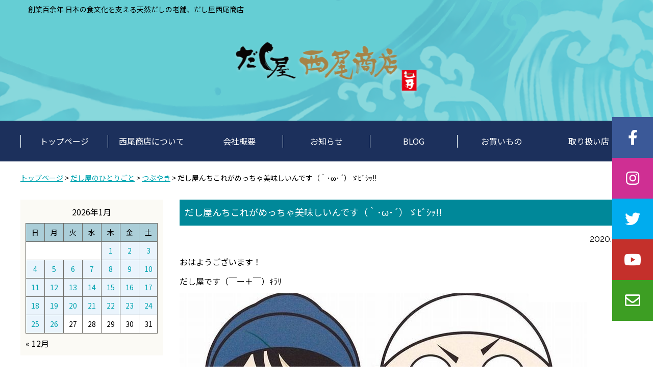

--- FILE ---
content_type: text/html; charset=UTF-8
request_url: https://dashiya-nishio.com/blog/tweet/2201
body_size: 71906
content:
<!DOCTYPE html>
<html dir="ltr" lang="ja" prefix="og: https://ogp.me/ns#">
<head>
<meta charset="UTF-8">
<meta name="viewport" content="width=device-width, user-scalable=no">
<meta name="format-detection" content="telephone=no">
<title>だし屋んちこれがめっちゃ美味しいんです（｀･ω･´）ゞﾋﾞｼｯ!!｜つぶやき｜ダシのことなら有限会社西尾商店</title>
<meta name="google-site-verification" content="5BECqHSyUYcbcqfO35k2uyXdtnY8WA03WnmYLZlU4eo">
<meta name="author" content="ダシのことなら有限会社西尾商店">
<link rel="preconnect" href="https://fonts.gstatic.com">
<link href="https://fonts.googleapis.com/css2?family=Noto+Sans+JP:wght@100;300;400;500;700;900&display=swap" rel="stylesheet">
<link href="https://fonts.googleapis.com/css2?family=Raleway:wght@100;200;300;400;500;600;700;800;900&display=swap" rel="stylesheet">
<link href="https://dashiya-nishio.com/site/wp-content/themes/original_theme/assets/fonts/fontawesome/css/all.css" rel="stylesheet">
<link rel="stylesheet" href="https://dashiya-nishio.com/site/wp-content/themes/original_theme/style.css">
<link rel="shortcut icon" href="https://dashiya-nishio.com/site/wp-content/themes/original_theme/assets/images/share/favicon.ico">
<link rel="icon" type="image/vnd.microsoft.icon" href="https://dashiya-nishio.com/site/wp-content/themes/original_theme/assets/images/share/favicon.ico">

		<!-- All in One SEO 4.9.3 - aioseo.com -->
	<meta name="description" content="おはようございます！ だし屋です（￣ー＋￣）ｷﾗﾘ 今日は朝、ウォーキング行ってきました♪ 風が強くて寒い朝・" />
	<meta name="robots" content="max-image-preview:large" />
	<meta name="author" content="西尾商店"/>
	<meta name="keywords" content="削り節、けずりぶし、だし、出汁、いわし削り節、だしの学校、茶碗蒸し、花かつお、かつおだし、だし取り,つぶやき" />
	<link rel="canonical" href="https://dashiya-nishio.com/blog/tweet/2201" />
	<meta name="generator" content="All in One SEO (AIOSEO) 4.9.3" />
		<meta property="og:locale" content="ja_JP" />
		<meta property="og:site_name" content="ダシのことなら有限会社西尾商店 | 創業百余年 日本の食文化を支える天然だしの老舗、だし屋西尾商店" />
		<meta property="og:type" content="article" />
		<meta property="og:title" content="だし屋んちこれがめっちゃ美味しいんです（｀･ω･´）ゞﾋﾞｼｯ!! | ダシのことなら有限会社西尾商店" />
		<meta property="og:description" content="おはようございます！ だし屋です（￣ー＋￣）ｷﾗﾘ 今日は朝、ウォーキング行ってきました♪ 風が強くて寒い朝・" />
		<meta property="og:url" content="https://dashiya-nishio.com/blog/tweet/2201" />
		<meta property="og:image" content="https://dashiya-nishio.com/site/wp-content/uploads/2020/11/resize0661.jpg" />
		<meta property="og:image:secure_url" content="https://dashiya-nishio.com/site/wp-content/uploads/2020/11/resize0661.jpg" />
		<meta property="og:image:width" content="726" />
		<meta property="og:image:height" content="544" />
		<meta property="article:published_time" content="2020-11-03T21:18:12+00:00" />
		<meta property="article:modified_time" content="2021-02-04T11:49:48+00:00" />
		<meta property="article:publisher" content="https://www.facebook.com/-115243366520934/" />
		<meta name="twitter:card" content="summary" />
		<meta name="twitter:site" content="@dashiyasan" />
		<meta name="twitter:title" content="だし屋んちこれがめっちゃ美味しいんです（｀･ω･´）ゞﾋﾞｼｯ!! | ダシのことなら有限会社西尾商店" />
		<meta name="twitter:description" content="おはようございます！ だし屋です（￣ー＋￣）ｷﾗﾘ 今日は朝、ウォーキング行ってきました♪ 風が強くて寒い朝・" />
		<meta name="twitter:creator" content="@dashiyasan" />
		<meta name="twitter:image" content="https://dashiya-nishio.com/site/wp-content/uploads/2020/11/resize0661.jpg" />
		<script type="application/ld+json" class="aioseo-schema">
			{"@context":"https:\/\/schema.org","@graph":[{"@type":"Article","@id":"https:\/\/dashiya-nishio.com\/blog\/tweet\/2201#article","name":"\u3060\u3057\u5c4b\u3093\u3061\u3053\u308c\u304c\u3081\u3063\u3061\u3083\u7f8e\u5473\u3057\u3044\u3093\u3067\u3059\uff08\uff40\uff65\u03c9\uff65\u00b4\uff09\u309e\uff8b\uff9e\uff7c\uff6f!! | \u30c0\u30b7\u306e\u3053\u3068\u306a\u3089\u6709\u9650\u4f1a\u793e\u897f\u5c3e\u5546\u5e97","headline":"\u3060\u3057\u5c4b\u3093\u3061\u3053\u308c\u304c\u3081\u3063\u3061\u3083\u7f8e\u5473\u3057\u3044\u3093\u3067\u3059\uff08\uff40\uff65\u03c9\uff65\u00b4\uff09\u309e\uff8b\uff9e\uff7c\uff6f!!","author":{"@id":"https:\/\/dashiya-nishio.com\/author\/nishio#author"},"publisher":{"@id":"https:\/\/dashiya-nishio.com\/#organization"},"image":{"@type":"ImageObject","url":"https:\/\/dashiya-nishio.com\/site\/wp-content\/uploads\/2020\/11\/resize0661.jpg","width":726,"height":544},"datePublished":"2020-11-04T06:18:12+09:00","dateModified":"2021-02-04T20:49:48+09:00","inLanguage":"ja","mainEntityOfPage":{"@id":"https:\/\/dashiya-nishio.com\/blog\/tweet\/2201#webpage"},"isPartOf":{"@id":"https:\/\/dashiya-nishio.com\/blog\/tweet\/2201#webpage"},"articleSection":"\u3064\u3076\u3084\u304d"},{"@type":"BreadcrumbList","@id":"https:\/\/dashiya-nishio.com\/blog\/tweet\/2201#breadcrumblist","itemListElement":[{"@type":"ListItem","@id":"https:\/\/dashiya-nishio.com#listItem","position":1,"name":"Home","item":"https:\/\/dashiya-nishio.com","nextItem":{"@type":"ListItem","@id":"https:\/\/dashiya-nishio.com\/blog#listItem","name":"\u3060\u3057\u5c4b\u306e\u3072\u3068\u308a\u3054\u3068"}},{"@type":"ListItem","@id":"https:\/\/dashiya-nishio.com\/blog#listItem","position":2,"name":"\u3060\u3057\u5c4b\u306e\u3072\u3068\u308a\u3054\u3068","item":"https:\/\/dashiya-nishio.com\/blog","nextItem":{"@type":"ListItem","@id":"https:\/\/dashiya-nishio.com\/blog\/tweet#listItem","name":"\u3064\u3076\u3084\u304d"},"previousItem":{"@type":"ListItem","@id":"https:\/\/dashiya-nishio.com#listItem","name":"Home"}},{"@type":"ListItem","@id":"https:\/\/dashiya-nishio.com\/blog\/tweet#listItem","position":3,"name":"\u3064\u3076\u3084\u304d","item":"https:\/\/dashiya-nishio.com\/blog\/tweet","nextItem":{"@type":"ListItem","@id":"https:\/\/dashiya-nishio.com\/blog\/tweet\/2201#listItem","name":"\u3060\u3057\u5c4b\u3093\u3061\u3053\u308c\u304c\u3081\u3063\u3061\u3083\u7f8e\u5473\u3057\u3044\u3093\u3067\u3059\uff08\uff40\uff65\u03c9\uff65\u00b4\uff09\u309e\uff8b\uff9e\uff7c\uff6f!!"},"previousItem":{"@type":"ListItem","@id":"https:\/\/dashiya-nishio.com\/blog#listItem","name":"\u3060\u3057\u5c4b\u306e\u3072\u3068\u308a\u3054\u3068"}},{"@type":"ListItem","@id":"https:\/\/dashiya-nishio.com\/blog\/tweet\/2201#listItem","position":4,"name":"\u3060\u3057\u5c4b\u3093\u3061\u3053\u308c\u304c\u3081\u3063\u3061\u3083\u7f8e\u5473\u3057\u3044\u3093\u3067\u3059\uff08\uff40\uff65\u03c9\uff65\u00b4\uff09\u309e\uff8b\uff9e\uff7c\uff6f!!","previousItem":{"@type":"ListItem","@id":"https:\/\/dashiya-nishio.com\/blog\/tweet#listItem","name":"\u3064\u3076\u3084\u304d"}}]},{"@type":"Organization","@id":"https:\/\/dashiya-nishio.com\/#organization","name":"\u6709\u9650\u4f1a\u793e\u897f\u5c3e\u5546\u5e97","description":"\u5275\u696d\u767e\u4f59\u5e74 \u65e5\u672c\u306e\u98df\u6587\u5316\u3092\u652f\u3048\u308b\u5929\u7136\u3060\u3057\u306e\u8001\u8217\u3001\u3060\u3057\u5c4b\u897f\u5c3e\u5546\u5e97","url":"https:\/\/dashiya-nishio.com\/","telephone":"+81543882341","logo":{"@type":"ImageObject","url":"https:\/\/dashiya-nishio.com\/site\/wp-content\/themes\/original_theme\/assets\/images\/share\/social_image.jpg","@id":"https:\/\/dashiya-nishio.com\/blog\/tweet\/2201\/#organizationLogo"},"image":{"@id":"https:\/\/dashiya-nishio.com\/blog\/tweet\/2201\/#organizationLogo"},"sameAs":["https:\/\/www.facebook.com\/-115243366520934\/","https:\/\/twitter.com\/dashiyasan","https:\/\/www.instagram.com\/nishio_syouten\/","https:\/\/www.youtube.com\/channel\/UC-c2bMBPchn5lRHspAn0wlA"]},{"@type":"Person","@id":"https:\/\/dashiya-nishio.com\/author\/nishio#author","url":"https:\/\/dashiya-nishio.com\/author\/nishio","name":"\u897f\u5c3e\u5546\u5e97","image":{"@type":"ImageObject","@id":"https:\/\/dashiya-nishio.com\/blog\/tweet\/2201#authorImage","url":"https:\/\/secure.gravatar.com\/avatar\/6afb444777dd2442618ce4f076c150989bf54d510e395713c01e2e7227628bb8?s=96&d=mm&r=g","width":96,"height":96,"caption":"\u897f\u5c3e\u5546\u5e97"}},{"@type":"WebPage","@id":"https:\/\/dashiya-nishio.com\/blog\/tweet\/2201#webpage","url":"https:\/\/dashiya-nishio.com\/blog\/tweet\/2201","name":"\u3060\u3057\u5c4b\u3093\u3061\u3053\u308c\u304c\u3081\u3063\u3061\u3083\u7f8e\u5473\u3057\u3044\u3093\u3067\u3059\uff08\uff40\uff65\u03c9\uff65\u00b4\uff09\u309e\uff8b\uff9e\uff7c\uff6f!! | \u30c0\u30b7\u306e\u3053\u3068\u306a\u3089\u6709\u9650\u4f1a\u793e\u897f\u5c3e\u5546\u5e97","description":"\u304a\u306f\u3088\u3046\u3054\u3056\u3044\u307e\u3059\uff01 \u3060\u3057\u5c4b\u3067\u3059\uff08\uffe3\u30fc\uff0b\uffe3\uff09\uff77\uff97\uff98 \u4eca\u65e5\u306f\u671d\u3001\u30a6\u30a9\u30fc\u30ad\u30f3\u30b0\u884c\u3063\u3066\u304d\u307e\u3057\u305f\u266a \u98a8\u304c\u5f37\u304f\u3066\u5bd2\u3044\u671d\u30fb","inLanguage":"ja","isPartOf":{"@id":"https:\/\/dashiya-nishio.com\/#website"},"breadcrumb":{"@id":"https:\/\/dashiya-nishio.com\/blog\/tweet\/2201#breadcrumblist"},"author":{"@id":"https:\/\/dashiya-nishio.com\/author\/nishio#author"},"creator":{"@id":"https:\/\/dashiya-nishio.com\/author\/nishio#author"},"image":{"@type":"ImageObject","url":"https:\/\/dashiya-nishio.com\/site\/wp-content\/uploads\/2020\/11\/resize0661.jpg","@id":"https:\/\/dashiya-nishio.com\/blog\/tweet\/2201\/#mainImage","width":726,"height":544},"primaryImageOfPage":{"@id":"https:\/\/dashiya-nishio.com\/blog\/tweet\/2201#mainImage"},"datePublished":"2020-11-04T06:18:12+09:00","dateModified":"2021-02-04T20:49:48+09:00"},{"@type":"WebSite","@id":"https:\/\/dashiya-nishio.com\/#website","url":"https:\/\/dashiya-nishio.com\/","name":"\u30c0\u30b7\u306e\u3053\u3068\u306a\u3089\u6709\u9650\u4f1a\u793e\u897f\u5c3e\u5546\u5e97","description":"\u5275\u696d\u767e\u4f59\u5e74 \u65e5\u672c\u306e\u98df\u6587\u5316\u3092\u652f\u3048\u308b\u5929\u7136\u3060\u3057\u306e\u8001\u8217\u3001\u3060\u3057\u5c4b\u897f\u5c3e\u5546\u5e97","inLanguage":"ja","publisher":{"@id":"https:\/\/dashiya-nishio.com\/#organization"}}]}
		</script>
		<!-- All in One SEO -->

<link rel='dns-prefetch' href='//yubinbango.github.io' />
<link rel='dns-prefetch' href='//stats.wp.com' />
<script type="text/javascript" id="wpp-js" src="https://dashiya-nishio.com/site/wp-content/plugins/wordpress-popular-posts/assets/js/wpp.min.js?ver=7.3.6" data-sampling="0" data-sampling-rate="100" data-api-url="https://dashiya-nishio.com/wp-json/wordpress-popular-posts" data-post-id="2201" data-token="cf0be38e30" data-lang="0" data-debug="0"></script>
<link rel="alternate" title="oEmbed (JSON)" type="application/json+oembed" href="https://dashiya-nishio.com/wp-json/oembed/1.0/embed?url=https%3A%2F%2Fdashiya-nishio.com%2Fblog%2Ftweet%2F2201" />
<link rel="alternate" title="oEmbed (XML)" type="text/xml+oembed" href="https://dashiya-nishio.com/wp-json/oembed/1.0/embed?url=https%3A%2F%2Fdashiya-nishio.com%2Fblog%2Ftweet%2F2201&#038;format=xml" />
<style id='wp-img-auto-sizes-contain-inline-css' type='text/css'>
img:is([sizes=auto i],[sizes^="auto," i]){contain-intrinsic-size:3000px 1500px}
/*# sourceURL=wp-img-auto-sizes-contain-inline-css */
</style>
<link rel='stylesheet' id='jetpack_related-posts-css' href='https://dashiya-nishio.com/site/wp-content/plugins/jetpack/modules/related-posts/related-posts.css?ver=20240116' type='text/css' media='all' />
<style id='wp-block-library-inline-css' type='text/css'>
:root{--wp-block-synced-color:#7a00df;--wp-block-synced-color--rgb:122,0,223;--wp-bound-block-color:var(--wp-block-synced-color);--wp-editor-canvas-background:#ddd;--wp-admin-theme-color:#007cba;--wp-admin-theme-color--rgb:0,124,186;--wp-admin-theme-color-darker-10:#006ba1;--wp-admin-theme-color-darker-10--rgb:0,107,160.5;--wp-admin-theme-color-darker-20:#005a87;--wp-admin-theme-color-darker-20--rgb:0,90,135;--wp-admin-border-width-focus:2px}@media (min-resolution:192dpi){:root{--wp-admin-border-width-focus:1.5px}}.wp-element-button{cursor:pointer}:root .has-very-light-gray-background-color{background-color:#eee}:root .has-very-dark-gray-background-color{background-color:#313131}:root .has-very-light-gray-color{color:#eee}:root .has-very-dark-gray-color{color:#313131}:root .has-vivid-green-cyan-to-vivid-cyan-blue-gradient-background{background:linear-gradient(135deg,#00d084,#0693e3)}:root .has-purple-crush-gradient-background{background:linear-gradient(135deg,#34e2e4,#4721fb 50%,#ab1dfe)}:root .has-hazy-dawn-gradient-background{background:linear-gradient(135deg,#faaca8,#dad0ec)}:root .has-subdued-olive-gradient-background{background:linear-gradient(135deg,#fafae1,#67a671)}:root .has-atomic-cream-gradient-background{background:linear-gradient(135deg,#fdd79a,#004a59)}:root .has-nightshade-gradient-background{background:linear-gradient(135deg,#330968,#31cdcf)}:root .has-midnight-gradient-background{background:linear-gradient(135deg,#020381,#2874fc)}:root{--wp--preset--font-size--normal:16px;--wp--preset--font-size--huge:42px}.has-regular-font-size{font-size:1em}.has-larger-font-size{font-size:2.625em}.has-normal-font-size{font-size:var(--wp--preset--font-size--normal)}.has-huge-font-size{font-size:var(--wp--preset--font-size--huge)}.has-text-align-center{text-align:center}.has-text-align-left{text-align:left}.has-text-align-right{text-align:right}.has-fit-text{white-space:nowrap!important}#end-resizable-editor-section{display:none}.aligncenter{clear:both}.items-justified-left{justify-content:flex-start}.items-justified-center{justify-content:center}.items-justified-right{justify-content:flex-end}.items-justified-space-between{justify-content:space-between}.screen-reader-text{border:0;clip-path:inset(50%);height:1px;margin:-1px;overflow:hidden;padding:0;position:absolute;width:1px;word-wrap:normal!important}.screen-reader-text:focus{background-color:#ddd;clip-path:none;color:#444;display:block;font-size:1em;height:auto;left:5px;line-height:normal;padding:15px 23px 14px;text-decoration:none;top:5px;width:auto;z-index:100000}html :where(.has-border-color){border-style:solid}html :where([style*=border-top-color]){border-top-style:solid}html :where([style*=border-right-color]){border-right-style:solid}html :where([style*=border-bottom-color]){border-bottom-style:solid}html :where([style*=border-left-color]){border-left-style:solid}html :where([style*=border-width]){border-style:solid}html :where([style*=border-top-width]){border-top-style:solid}html :where([style*=border-right-width]){border-right-style:solid}html :where([style*=border-bottom-width]){border-bottom-style:solid}html :where([style*=border-left-width]){border-left-style:solid}html :where(img[class*=wp-image-]){height:auto;max-width:100%}:where(figure){margin:0 0 1em}html :where(.is-position-sticky){--wp-admin--admin-bar--position-offset:var(--wp-admin--admin-bar--height,0px)}@media screen and (max-width:600px){html :where(.is-position-sticky){--wp-admin--admin-bar--position-offset:0px}}

/*# sourceURL=wp-block-library-inline-css */
</style><style id='global-styles-inline-css' type='text/css'>
:root{--wp--preset--aspect-ratio--square: 1;--wp--preset--aspect-ratio--4-3: 4/3;--wp--preset--aspect-ratio--3-4: 3/4;--wp--preset--aspect-ratio--3-2: 3/2;--wp--preset--aspect-ratio--2-3: 2/3;--wp--preset--aspect-ratio--16-9: 16/9;--wp--preset--aspect-ratio--9-16: 9/16;--wp--preset--color--black: #000000;--wp--preset--color--cyan-bluish-gray: #abb8c3;--wp--preset--color--white: #ffffff;--wp--preset--color--pale-pink: #f78da7;--wp--preset--color--vivid-red: #cf2e2e;--wp--preset--color--luminous-vivid-orange: #ff6900;--wp--preset--color--luminous-vivid-amber: #fcb900;--wp--preset--color--light-green-cyan: #7bdcb5;--wp--preset--color--vivid-green-cyan: #00d084;--wp--preset--color--pale-cyan-blue: #8ed1fc;--wp--preset--color--vivid-cyan-blue: #0693e3;--wp--preset--color--vivid-purple: #9b51e0;--wp--preset--gradient--vivid-cyan-blue-to-vivid-purple: linear-gradient(135deg,rgb(6,147,227) 0%,rgb(155,81,224) 100%);--wp--preset--gradient--light-green-cyan-to-vivid-green-cyan: linear-gradient(135deg,rgb(122,220,180) 0%,rgb(0,208,130) 100%);--wp--preset--gradient--luminous-vivid-amber-to-luminous-vivid-orange: linear-gradient(135deg,rgb(252,185,0) 0%,rgb(255,105,0) 100%);--wp--preset--gradient--luminous-vivid-orange-to-vivid-red: linear-gradient(135deg,rgb(255,105,0) 0%,rgb(207,46,46) 100%);--wp--preset--gradient--very-light-gray-to-cyan-bluish-gray: linear-gradient(135deg,rgb(238,238,238) 0%,rgb(169,184,195) 100%);--wp--preset--gradient--cool-to-warm-spectrum: linear-gradient(135deg,rgb(74,234,220) 0%,rgb(151,120,209) 20%,rgb(207,42,186) 40%,rgb(238,44,130) 60%,rgb(251,105,98) 80%,rgb(254,248,76) 100%);--wp--preset--gradient--blush-light-purple: linear-gradient(135deg,rgb(255,206,236) 0%,rgb(152,150,240) 100%);--wp--preset--gradient--blush-bordeaux: linear-gradient(135deg,rgb(254,205,165) 0%,rgb(254,45,45) 50%,rgb(107,0,62) 100%);--wp--preset--gradient--luminous-dusk: linear-gradient(135deg,rgb(255,203,112) 0%,rgb(199,81,192) 50%,rgb(65,88,208) 100%);--wp--preset--gradient--pale-ocean: linear-gradient(135deg,rgb(255,245,203) 0%,rgb(182,227,212) 50%,rgb(51,167,181) 100%);--wp--preset--gradient--electric-grass: linear-gradient(135deg,rgb(202,248,128) 0%,rgb(113,206,126) 100%);--wp--preset--gradient--midnight: linear-gradient(135deg,rgb(2,3,129) 0%,rgb(40,116,252) 100%);--wp--preset--font-size--small: 13px;--wp--preset--font-size--medium: 20px;--wp--preset--font-size--large: 36px;--wp--preset--font-size--x-large: 42px;--wp--preset--spacing--20: 0.44rem;--wp--preset--spacing--30: 0.67rem;--wp--preset--spacing--40: 1rem;--wp--preset--spacing--50: 1.5rem;--wp--preset--spacing--60: 2.25rem;--wp--preset--spacing--70: 3.38rem;--wp--preset--spacing--80: 5.06rem;--wp--preset--shadow--natural: 6px 6px 9px rgba(0, 0, 0, 0.2);--wp--preset--shadow--deep: 12px 12px 50px rgba(0, 0, 0, 0.4);--wp--preset--shadow--sharp: 6px 6px 0px rgba(0, 0, 0, 0.2);--wp--preset--shadow--outlined: 6px 6px 0px -3px rgb(255, 255, 255), 6px 6px rgb(0, 0, 0);--wp--preset--shadow--crisp: 6px 6px 0px rgb(0, 0, 0);}:where(.is-layout-flex){gap: 0.5em;}:where(.is-layout-grid){gap: 0.5em;}body .is-layout-flex{display: flex;}.is-layout-flex{flex-wrap: wrap;align-items: center;}.is-layout-flex > :is(*, div){margin: 0;}body .is-layout-grid{display: grid;}.is-layout-grid > :is(*, div){margin: 0;}:where(.wp-block-columns.is-layout-flex){gap: 2em;}:where(.wp-block-columns.is-layout-grid){gap: 2em;}:where(.wp-block-post-template.is-layout-flex){gap: 1.25em;}:where(.wp-block-post-template.is-layout-grid){gap: 1.25em;}.has-black-color{color: var(--wp--preset--color--black) !important;}.has-cyan-bluish-gray-color{color: var(--wp--preset--color--cyan-bluish-gray) !important;}.has-white-color{color: var(--wp--preset--color--white) !important;}.has-pale-pink-color{color: var(--wp--preset--color--pale-pink) !important;}.has-vivid-red-color{color: var(--wp--preset--color--vivid-red) !important;}.has-luminous-vivid-orange-color{color: var(--wp--preset--color--luminous-vivid-orange) !important;}.has-luminous-vivid-amber-color{color: var(--wp--preset--color--luminous-vivid-amber) !important;}.has-light-green-cyan-color{color: var(--wp--preset--color--light-green-cyan) !important;}.has-vivid-green-cyan-color{color: var(--wp--preset--color--vivid-green-cyan) !important;}.has-pale-cyan-blue-color{color: var(--wp--preset--color--pale-cyan-blue) !important;}.has-vivid-cyan-blue-color{color: var(--wp--preset--color--vivid-cyan-blue) !important;}.has-vivid-purple-color{color: var(--wp--preset--color--vivid-purple) !important;}.has-black-background-color{background-color: var(--wp--preset--color--black) !important;}.has-cyan-bluish-gray-background-color{background-color: var(--wp--preset--color--cyan-bluish-gray) !important;}.has-white-background-color{background-color: var(--wp--preset--color--white) !important;}.has-pale-pink-background-color{background-color: var(--wp--preset--color--pale-pink) !important;}.has-vivid-red-background-color{background-color: var(--wp--preset--color--vivid-red) !important;}.has-luminous-vivid-orange-background-color{background-color: var(--wp--preset--color--luminous-vivid-orange) !important;}.has-luminous-vivid-amber-background-color{background-color: var(--wp--preset--color--luminous-vivid-amber) !important;}.has-light-green-cyan-background-color{background-color: var(--wp--preset--color--light-green-cyan) !important;}.has-vivid-green-cyan-background-color{background-color: var(--wp--preset--color--vivid-green-cyan) !important;}.has-pale-cyan-blue-background-color{background-color: var(--wp--preset--color--pale-cyan-blue) !important;}.has-vivid-cyan-blue-background-color{background-color: var(--wp--preset--color--vivid-cyan-blue) !important;}.has-vivid-purple-background-color{background-color: var(--wp--preset--color--vivid-purple) !important;}.has-black-border-color{border-color: var(--wp--preset--color--black) !important;}.has-cyan-bluish-gray-border-color{border-color: var(--wp--preset--color--cyan-bluish-gray) !important;}.has-white-border-color{border-color: var(--wp--preset--color--white) !important;}.has-pale-pink-border-color{border-color: var(--wp--preset--color--pale-pink) !important;}.has-vivid-red-border-color{border-color: var(--wp--preset--color--vivid-red) !important;}.has-luminous-vivid-orange-border-color{border-color: var(--wp--preset--color--luminous-vivid-orange) !important;}.has-luminous-vivid-amber-border-color{border-color: var(--wp--preset--color--luminous-vivid-amber) !important;}.has-light-green-cyan-border-color{border-color: var(--wp--preset--color--light-green-cyan) !important;}.has-vivid-green-cyan-border-color{border-color: var(--wp--preset--color--vivid-green-cyan) !important;}.has-pale-cyan-blue-border-color{border-color: var(--wp--preset--color--pale-cyan-blue) !important;}.has-vivid-cyan-blue-border-color{border-color: var(--wp--preset--color--vivid-cyan-blue) !important;}.has-vivid-purple-border-color{border-color: var(--wp--preset--color--vivid-purple) !important;}.has-vivid-cyan-blue-to-vivid-purple-gradient-background{background: var(--wp--preset--gradient--vivid-cyan-blue-to-vivid-purple) !important;}.has-light-green-cyan-to-vivid-green-cyan-gradient-background{background: var(--wp--preset--gradient--light-green-cyan-to-vivid-green-cyan) !important;}.has-luminous-vivid-amber-to-luminous-vivid-orange-gradient-background{background: var(--wp--preset--gradient--luminous-vivid-amber-to-luminous-vivid-orange) !important;}.has-luminous-vivid-orange-to-vivid-red-gradient-background{background: var(--wp--preset--gradient--luminous-vivid-orange-to-vivid-red) !important;}.has-very-light-gray-to-cyan-bluish-gray-gradient-background{background: var(--wp--preset--gradient--very-light-gray-to-cyan-bluish-gray) !important;}.has-cool-to-warm-spectrum-gradient-background{background: var(--wp--preset--gradient--cool-to-warm-spectrum) !important;}.has-blush-light-purple-gradient-background{background: var(--wp--preset--gradient--blush-light-purple) !important;}.has-blush-bordeaux-gradient-background{background: var(--wp--preset--gradient--blush-bordeaux) !important;}.has-luminous-dusk-gradient-background{background: var(--wp--preset--gradient--luminous-dusk) !important;}.has-pale-ocean-gradient-background{background: var(--wp--preset--gradient--pale-ocean) !important;}.has-electric-grass-gradient-background{background: var(--wp--preset--gradient--electric-grass) !important;}.has-midnight-gradient-background{background: var(--wp--preset--gradient--midnight) !important;}.has-small-font-size{font-size: var(--wp--preset--font-size--small) !important;}.has-medium-font-size{font-size: var(--wp--preset--font-size--medium) !important;}.has-large-font-size{font-size: var(--wp--preset--font-size--large) !important;}.has-x-large-font-size{font-size: var(--wp--preset--font-size--x-large) !important;}
/*# sourceURL=global-styles-inline-css */
</style>

<style id='classic-theme-styles-inline-css' type='text/css'>
/*! This file is auto-generated */
.wp-block-button__link{color:#fff;background-color:#32373c;border-radius:9999px;box-shadow:none;text-decoration:none;padding:calc(.667em + 2px) calc(1.333em + 2px);font-size:1.125em}.wp-block-file__button{background:#32373c;color:#fff;text-decoration:none}
/*# sourceURL=/wp-includes/css/classic-themes.min.css */
</style>
<link rel='stylesheet' id='megamenu-css' href='https://dashiya-nishio.com/site/wp-content/uploads/maxmegamenu/style.css?ver=8e0378' type='text/css' media='all' />
<link rel='stylesheet' id='dashicons-css' href='https://dashiya-nishio.com/site/wp-includes/css/dashicons.min.css?ver=6.9' type='text/css' media='all' />
<link rel='stylesheet' id='sharedaddy-css' href='https://dashiya-nishio.com/site/wp-content/plugins/jetpack/modules/sharedaddy/sharing.css?ver=15.4' type='text/css' media='all' />
<link rel='stylesheet' id='social-logos-css' href='https://dashiya-nishio.com/site/wp-content/plugins/jetpack/_inc/social-logos/social-logos.min.css?ver=15.4' type='text/css' media='all' />
<script type="text/javascript" id="jetpack_related-posts-js-extra">
/* <![CDATA[ */
var related_posts_js_options = {"post_heading":"h4"};
//# sourceURL=jetpack_related-posts-js-extra
/* ]]> */
</script>
<script type="text/javascript" src="https://dashiya-nishio.com/site/wp-content/plugins/jetpack/_inc/build/related-posts/related-posts.min.js?ver=20240116" id="jetpack_related-posts-js"></script>
<script type="text/javascript" src="https://dashiya-nishio.com/site/wp-includes/js/jquery/jquery.min.js?ver=3.7.1" id="jquery-core-js"></script>
<script type="text/javascript" src="https://dashiya-nishio.com/site/wp-includes/js/jquery/jquery-migrate.min.js?ver=3.4.1" id="jquery-migrate-js"></script>
<link rel="https://api.w.org/" href="https://dashiya-nishio.com/wp-json/" /><link rel="alternate" title="JSON" type="application/json" href="https://dashiya-nishio.com/wp-json/wp/v2/posts/2201" /><link rel="EditURI" type="application/rsd+xml" title="RSD" href="https://dashiya-nishio.com/site/xmlrpc.php?rsd" />
<link rel='shortlink' href='https://dashiya-nishio.com/?p=2201' />
	<style>img#wpstats{display:none}</style>
		            <style id="wpp-loading-animation-styles">@-webkit-keyframes bgslide{from{background-position-x:0}to{background-position-x:-200%}}@keyframes bgslide{from{background-position-x:0}to{background-position-x:-200%}}.wpp-widget-block-placeholder,.wpp-shortcode-placeholder{margin:0 auto;width:60px;height:3px;background:#dd3737;background:linear-gradient(90deg,#dd3737 0%,#571313 10%,#dd3737 100%);background-size:200% auto;border-radius:3px;-webkit-animation:bgslide 1s infinite linear;animation:bgslide 1s infinite linear}</style>
            <style type="text/css">/** Mega Menu CSS: fs **/</style>
    <script>
      jQuery(function($) {
        $( '.mw_wp_form form' ).attr( 'class', 'h-adr' );
        new YubinBango.MicroformatDom();
      });
    </script>
  </head>

<body class="wp-singular post-template-default single single-post postid-2201 single-format-standard wp-theme-original_theme mega-menu-header-menu " ontouchstart="">

<!--▼Header ============================================================-->
<header id="header">
<div class="headInner">
<h1>創業百余年 日本の食文化を支える天然だしの老舗、だし屋西尾商店</h1>
<div class="headLogo">
<a href="https://dashiya-nishio.com/">
<img src="https://dashiya-nishio.com/site/wp-content/themes/original_theme/assets/images/share/logo_vertical.png" alt="ダシのことなら有限会社西尾商店">
</a>
</div>
</div>
</header>
<!--▲Header ============================================================-->



<!--▼Navigation ============================================================-->
<div id="navigation">
<nav>
<div id="mega-menu-wrap-header-menu" class="mega-menu-wrap"><div class="mega-menu-toggle"><div class="mega-toggle-blocks-left"></div><div class="mega-toggle-blocks-center"></div><div class="mega-toggle-blocks-right"><div class='mega-toggle-block mega-menu-toggle-block mega-toggle-block-1' id='mega-toggle-block-1' tabindex='0'><span class='mega-toggle-label' role='button' aria-expanded='false'><span class='mega-toggle-label-closed'></span><span class='mega-toggle-label-open'></span></span></div></div></div><ul id="mega-menu-header-menu" class="mega-menu max-mega-menu mega-menu-horizontal mega-no-js" data-event="click" data-effect="disabled" data-effect-speed="200" data-effect-mobile="slide" data-effect-speed-mobile="200" data-mobile-force-width="body" data-second-click="go" data-document-click="collapse" data-vertical-behaviour="standard" data-breakpoint="1200" data-unbind="true" data-mobile-state="collapse_all" data-mobile-direction="vertical" data-hover-intent-timeout="300" data-hover-intent-interval="100"><li class="mega-menu-item mega-menu-item-type-post_type mega-menu-item-object-page mega-menu-item-home mega-align-bottom-left mega-menu-flyout mega-menu-item-73" id="mega-menu-item-73"><a class="mega-menu-link" href="https://dashiya-nishio.com/" tabindex="0">トップページ</a></li><li class="mega-menu-item mega-menu-item-type-post_type mega-menu-item-object-page mega-current-post-parent mega-align-bottom-left mega-menu-flyout mega-menu-item-74" id="mega-menu-item-74"><a class="mega-menu-link" href="https://dashiya-nishio.com/about" tabindex="0">西尾商店について</a></li><li class="mega-menu-item mega-menu-item-type-post_type mega-menu-item-object-page mega-align-bottom-left mega-menu-flyout mega-menu-item-76" id="mega-menu-item-76"><a class="mega-menu-link" href="https://dashiya-nishio.com/company" tabindex="0">会社概要</a></li><li class="mega-menu-item mega-menu-item-type-taxonomy mega-menu-item-object-category mega-align-bottom-left mega-menu-flyout mega-menu-item-75" id="mega-menu-item-75"><a class="mega-menu-link" href="https://dashiya-nishio.com/news" tabindex="0">お知らせ</a></li><li class="mega-menu-item mega-menu-item-type-taxonomy mega-menu-item-object-category mega-current-post-ancestor mega-align-bottom-left mega-menu-flyout mega-hide-on-mobile mega-menu-item-3598" id="mega-menu-item-3598"><a class="mega-menu-link" href="https://dashiya-nishio.com/blog" tabindex="0">BLOG</a></li><li class="mega-menu-item mega-menu-item-type-taxonomy mega-menu-item-object-category mega-current-post-ancestor mega-menu-item-has-children mega-align-bottom-left mega-menu-flyout mega-hide-on-desktop mega-menu-item-2807" id="mega-menu-item-2807"><a class="mega-menu-link" href="https://dashiya-nishio.com/blog" aria-expanded="false" tabindex="0">BLOG<span class="mega-indicator" aria-hidden="true"></span></a>
<ul class="mega-sub-menu">
<li class="mega-menu-item mega-menu-item-type-taxonomy mega-menu-item-object-category mega-has-icon mega-icon-left mega-hide-on-desktop mega-menu-item-3594" id="mega-menu-item-3594"><a class="dashicons-minus mega-menu-link" href="https://dashiya-nishio.com/blog/event">イベント</a></li><li class="mega-menu-item mega-menu-item-type-taxonomy mega-menu-item-object-category mega-has-icon mega-icon-left mega-hide-on-desktop mega-menu-item-3595" id="mega-menu-item-3595"><a class="dashicons-minus mega-menu-link" href="https://dashiya-nishio.com/blog/media">メディア</a></li><li class="mega-menu-item mega-menu-item-type-taxonomy mega-menu-item-object-category mega-current-post-ancestor mega-current-menu-parent mega-current-post-parent mega-has-icon mega-icon-left mega-hide-on-desktop mega-menu-item-3592" id="mega-menu-item-3592"><a class="dashicons-minus mega-menu-link" href="https://dashiya-nishio.com/blog/tweet">つぶやき</a></li><li class="mega-menu-item mega-menu-item-type-taxonomy mega-menu-item-object-category mega-has-icon mega-icon-left mega-hide-on-desktop mega-menu-item-3593" id="mega-menu-item-3593"><a class="dashicons-minus mega-menu-link" href="https://dashiya-nishio.com/blog/kinsoba">金そば</a></li><li class="mega-menu-item mega-menu-item-type-taxonomy mega-menu-item-object-category mega-has-icon mega-icon-left mega-hide-on-desktop mega-menu-item-3596" id="mega-menu-item-3596"><a class="dashicons-minus mega-menu-link" href="https://dashiya-nishio.com/blog/school-dashi">だしの学校</a></li><li class="mega-menu-item mega-menu-item-type-taxonomy mega-menu-item-object-category mega-has-icon mega-icon-left mega-hide-on-desktop mega-menu-item-3597" id="mega-menu-item-3597"><a class="dashicons-minus mega-menu-link" href="https://dashiya-nishio.com/blog/bike">バイク</a></li></ul>
</li><li class="mega-menu-item mega-menu-item-type-custom mega-menu-item-object-custom mega-align-bottom-left mega-menu-flyout mega-menu-item-77" id="mega-menu-item-77"><a target="_blank" class="mega-menu-link" rel="noopener" href="https://nishiosyouten.com/" tabindex="0">お買いもの</a></li><li class="mega-menu-item mega-menu-item-type-custom mega-menu-item-object-custom mega-align-bottom-left mega-menu-flyout mega-menu-item-78" id="mega-menu-item-78"><a target="_blank" class="mega-menu-link" rel="noopener" href="https://nishiosyouten.com/?mode=f2" tabindex="0">取り扱い店</a></li><li class="mega-menu-item mega-menu-item-type-custom mega-menu-item-object-custom mega-align-bottom-left mega-menu-flyout mega-hide-on-desktop mega-menu-item-3590" id="mega-menu-item-3590"><a target="_blank" class="mega-menu-link" rel="noopener" href="https://schoolofdashi.net/" tabindex="0">だしの学校</a></li><li class="mega-menu-item mega-menu-item-type-post_type mega-menu-item-object-page mega-menu-item-privacy-policy mega-align-bottom-left mega-menu-flyout mega-hide-on-desktop mega-menu-item-3591" id="mega-menu-item-3591"><a class="mega-menu-link" href="https://dashiya-nishio.com/policy" tabindex="0">プライバシーポリシー</a></li><li class="mega-naviContact mega-menu-item mega-menu-item-type-post_type mega-menu-item-object-page mega-align-bottom-left mega-menu-flyout mega-hide-on-desktop mega-menu-item-3686 naviContact" id="mega-menu-item-3686"><a class="mega-menu-link" href="https://dashiya-nishio.com/contact" tabindex="0"><i class="far fa-envelope"></i></a></li><li class="mega-naviTel mega-menu-item mega-menu-item-type-custom mega-menu-item-object-custom mega-align-bottom-left mega-menu-flyout mega-hide-on-desktop mega-menu-item-3685 naviTel" id="mega-menu-item-3685"><a class="mega-menu-link" href="tel:0543882341" tabindex="0"><i class="fas fa-phone-alt"></i></a></li><li class="mega-naviFacebook mega-menu-item mega-menu-item-type-custom mega-menu-item-object-custom mega-align-bottom-left mega-menu-flyout mega-hide-on-desktop mega-menu-item-3834 naviFacebook" id="mega-menu-item-3834"><a target="_blank" class="mega-menu-link" rel="noopener" href="https://www.facebook.com/%E3%81%A0%E3%81%97%E5%B1%8B%E8%A5%BF%E5%B0%BE%E5%95%86%E5%BA%97-115243366520934/" tabindex="0"><i class="fab fa-facebook-f"></i></a></li><li class="mega-naviInstagram mega-menu-item mega-menu-item-type-custom mega-menu-item-object-custom mega-align-bottom-left mega-menu-flyout mega-hide-on-desktop mega-menu-item-3835 naviInstagram" id="mega-menu-item-3835"><a target="_blank" class="mega-menu-link" rel="noopener" href="https://www.instagram.com/nishio_syouten/" tabindex="0"><i class="fab fa-instagram"></i></a></li><li class="mega-naviTwitter mega-menu-item mega-menu-item-type-custom mega-menu-item-object-custom mega-align-bottom-left mega-menu-flyout mega-hide-on-desktop mega-menu-item-3836 naviTwitter" id="mega-menu-item-3836"><a target="_blank" class="mega-menu-link" rel="noopener" href="https://twitter.com/dashiyasan" tabindex="0"><i class="fab fa-twitter"></i></a></li><li class="mega-naviYoutube mega-menu-item mega-menu-item-type-custom mega-menu-item-object-custom mega-align-bottom-left mega-menu-flyout mega-hide-on-desktop mega-menu-item-3837 naviYoutube" id="mega-menu-item-3837"><a target="_blank" class="mega-menu-link" rel="noopener" href="https://www.youtube.com/channel/UCLYLS0oDoYZTjuMfdd8RFVg" tabindex="0"><i class="fab fa-youtube"></i></a></li></ul></div></nav>
</div>
<!--▲Navigation ============================================================-->

<!--▼Container ============================================================-->
<div id="container" role="main">

<div class="breadcrumbs">
<span property="itemListElement" typeof="ListItem"><a property="item" typeof="WebPage" href="https://dashiya-nishio.com">トップページ</a></span>&nbsp;&gt;&nbsp;<span property="itemListElement" typeof="ListItem"><a property="item" typeof="WebPage" href="https://dashiya-nishio.com/blog">だし屋のひとりごと</a></span>&nbsp;&gt;&nbsp;<span property="itemListElement" typeof="ListItem"><a property="item" typeof="WebPage" href="https://dashiya-nishio.com/blog/tweet">つぶやき</a></span>&nbsp;&gt;&nbsp;<span property="itemListElement" typeof="ListItem">だし屋んちこれがめっちゃ美味しいんです（｀･ω･´）ゞﾋﾞｼｯ!!</span></div>


<!--▼Contents ============================================================-->
<main id="contents">
<div class="post" data-mh="post-group">
<h2 class="postTitle">だし屋んちこれがめっちゃ美味しいんです（｀･ω･´）ゞﾋﾞｼｯ!!</h2>
<p class="postDate">2020.11.04</p>
<div class="postBlock">
<p>おはようございます！</p>
<p>だし屋です（￣ー＋￣）ｷﾗﾘ</p>
<img fetchpriority="high" decoding="async" class="alignnone size-full wp-image-2198" src="https://dashiya-nishio.com/site/wp-content/uploads/2020/11/001-2.jpg" alt="" width="798" height="618" srcset="https://dashiya-nishio.com/site/wp-content/uploads/2020/11/001-2.jpg 798w, https://dashiya-nishio.com/site/wp-content/uploads/2020/11/001-2-500x387.jpg 500w, https://dashiya-nishio.com/site/wp-content/uploads/2020/11/001-2-768x595.jpg 768w" sizes="(max-width: 798px) 100vw, 798px" />
<p>今日は朝、ウォーキング行ってきました♪</p>
<p>風が強くて寒い朝・・・でも、こんな時にはこれが見られます。</p>
<img decoding="async" class="alignnone size-full wp-image-2208" src="https://dashiya-nishio.com/site/wp-content/uploads/2020/11/IMG_5466.jpg" alt="" width="725" height="544" srcset="https://dashiya-nishio.com/site/wp-content/uploads/2020/11/IMG_5466.jpg 725w, https://dashiya-nishio.com/site/wp-content/uploads/2020/11/IMG_5466-500x375.jpg 500w" sizes="(max-width: 725px) 100vw, 725px" />
<p><strong><span style="font-size: 48px; color: #ff6600;">めっちゃ綺麗な朝焼け（｀･ω･´）ゞﾋﾞｼｯ!!</span></strong></p>
<p>&nbsp;</p>
<p>今日も一日、良い日になりまそうです！</p>
<p>&nbsp;</p>
<p>さて！</p>
<p>だし屋んち、だしの学校で、花かつおで『だし』を取ります。</p>
<p>そのだしを使った簡単レシピのこちら↓</p>
<img decoding="async" class="alignnone size-full wp-image-2204" src="https://dashiya-nishio.com/site/wp-content/uploads/2020/11/resize0661.jpg" alt="" width="726" height="544" srcset="https://dashiya-nishio.com/site/wp-content/uploads/2020/11/resize0661.jpg 726w, https://dashiya-nishio.com/site/wp-content/uploads/2020/11/resize0661-500x375.jpg 500w" sizes="(max-width: 726px) 100vw, 726px" />
<p><strong><span style="font-size: 48px; color: #ff6600;">茶碗蒸し（￣ー＋￣）ｷﾗﾘ</span></strong></p>
<p>&nbsp;</p>
<p>その作り方はこちら↓</p>
<img loading="lazy" decoding="async" class="alignnone size-full wp-image-2207" src="https://dashiya-nishio.com/site/wp-content/uploads/2020/11/4ced58a47f0e411cc537dc9620e3096f.jpg" alt="" width="575" height="835" srcset="https://dashiya-nishio.com/site/wp-content/uploads/2020/11/4ced58a47f0e411cc537dc9620e3096f.jpg 575w, https://dashiya-nishio.com/site/wp-content/uploads/2020/11/4ced58a47f0e411cc537dc9620e3096f-344x500.jpg 344w" sizes="auto, (max-width: 575px) 100vw, 575px" />
<p><strong><span style="font-size: 48px; color: #ff0000;">だし屋特製！かつおだしの茶碗蒸しレシピｗｗ</span></strong></p>
<p>&nbsp;</p>
<p>これってね、蒸し器が無くてもフライパンで出来ちゃう超簡単レシピなんです！</p>
<p>はっきり言って、ポイントは、だしを冷やす事、卵は常温、これらを合わせた卵液を茶漉しで漉す（｀･ω･´）ゞﾋﾞｼｯ!!</p>
<p>&nbsp;</p>
<p>あとは、器に入れてプライパンでグツグツ！※調味料は取り敢えずレシピ通りでｗｗ</p>
<img loading="lazy" decoding="async" class="alignnone size-full wp-image-2211" src="https://dashiya-nishio.com/site/wp-content/uploads/2020/11/IMG_8694-1.jpg" alt="" width="725" height="544" srcset="https://dashiya-nishio.com/site/wp-content/uploads/2020/11/IMG_8694-1.jpg 725w, https://dashiya-nishio.com/site/wp-content/uploads/2020/11/IMG_8694-1-500x375.jpg 500w" sizes="auto, (max-width: 725px) 100vw, 725px" />
<p>これで、出来ちゃうんです♪</p>
<p>これね！</p>
<img loading="lazy" decoding="async" class="alignnone size-full wp-image-2203" src="https://dashiya-nishio.com/site/wp-content/uploads/2020/11/resize0660.jpg" alt="" width="726" height="544" srcset="https://dashiya-nishio.com/site/wp-content/uploads/2020/11/resize0660.jpg 726w, https://dashiya-nishio.com/site/wp-content/uploads/2020/11/resize0660-500x375.jpg 500w" sizes="auto, (max-width: 726px) 100vw, 726px" />
<p>まだ、熱々ｗｗ</p>
<p>&nbsp;</p>
<p>アルミホイルを剥がすと</p>
<p>&nbsp;</p>
<p>じゃぁ～～～～ん！</p>
<p>&nbsp;</p>
<img decoding="async" class="alignnone size-full wp-image-2204" src="https://dashiya-nishio.com/site/wp-content/uploads/2020/11/resize0661.jpg" alt="" width="726" height="544" srcset="https://dashiya-nishio.com/site/wp-content/uploads/2020/11/resize0661.jpg 726w, https://dashiya-nishio.com/site/wp-content/uploads/2020/11/resize0661-500x375.jpg 500w" sizes="(max-width: 726px) 100vw, 726px" />
<p>具はお好みだけど、シンプルに椎茸と鶏肉のみ（　・∀・）ｱﾋｬ</p>
<p>この茶わん蒸し、実は、家で作るとこうなるあるある。</p>
<p>普通のサイズの３～４倍くらい？</p>
<p>ねっ！</p>
<img loading="lazy" decoding="async" class="alignnone size-full wp-image-2205" src="https://dashiya-nishio.com/site/wp-content/uploads/2020/11/resize0662.jpg" alt="" width="726" height="544" srcset="https://dashiya-nishio.com/site/wp-content/uploads/2020/11/resize0662.jpg 726w, https://dashiya-nishio.com/site/wp-content/uploads/2020/11/resize0662-500x375.jpg 500w" sizes="auto, (max-width: 726px) 100vw, 726px" />
<p>でもね、これがめっちゃ美味しい♪</p>
<p>見てっ！</p>
<img loading="lazy" decoding="async" class="alignnone size-full wp-image-2206" src="https://dashiya-nishio.com/site/wp-content/uploads/2020/11/resize0663.jpg" alt="" width="726" height="544" srcset="https://dashiya-nishio.com/site/wp-content/uploads/2020/11/resize0663.jpg 726w, https://dashiya-nishio.com/site/wp-content/uploads/2020/11/resize0663-500x375.jpg 500w" sizes="auto, (max-width: 726px) 100vw, 726px" />
<p>プルプルだしｗｗ</p>
<p>&nbsp;</p>
<p>それに、この、だし。</p>
<img loading="lazy" decoding="async" class="alignnone size-full wp-image-2202" src="https://dashiya-nishio.com/site/wp-content/uploads/2020/11/resize0659.jpg" alt="" width="726" height="544" srcset="https://dashiya-nishio.com/site/wp-content/uploads/2020/11/resize0659.jpg 726w, https://dashiya-nishio.com/site/wp-content/uploads/2020/11/resize0659-500x375.jpg 500w" sizes="auto, (max-width: 726px) 100vw, 726px" />
<p>これがもうね、たまりませんｗｗ</p>
<p>&nbsp;</p>
<p>だって、このレシピで、お父さんたちもめっちゃ上手に作っちゃうだよ♪</p>
<img loading="lazy" decoding="async" class="alignnone size-full wp-image-2212" src="https://dashiya-nishio.com/site/wp-content/uploads/2020/11/IMG_8716-1.jpg" alt="" width="739" height="554" srcset="https://dashiya-nishio.com/site/wp-content/uploads/2020/11/IMG_8716-1.jpg 739w, https://dashiya-nishio.com/site/wp-content/uploads/2020/11/IMG_8716-1-500x375.jpg 500w" sizes="auto, (max-width: 739px) 100vw, 739px" />
<p>某ＰＴＡ主催のお父さん向け『だしの学校』ｗｗ</p>
<p>&nbsp;</p>
<p>これ、蒲原でもやりたいなぁ～～～！</p>
<p>&nbsp;</p>
<p>さあ！</p>
<p>今日もバリバリ削りますよｗｗ</p>
<p>&nbsp;</p>
<p>それでは皆さん。</p>
<p>ごきげんよう！</p>    	</div>
</div>

<div class="sharedaddy sd-sharing-enabled"><div class="robots-nocontent sd-block sd-social sd-social-official sd-sharing"><div class="sd-content"><ul><li class="share-facebook"><div class="fb-share-button" data-href="https://dashiya-nishio.com/blog/tweet/2201" data-layout="button_count"></div></li><li class="share-x"><a href="https://x.com/share" class="twitter-share-button" data-url="https://dashiya-nishio.com/blog/tweet/2201" data-text="だし屋んちこれがめっちゃ美味しいんです（｀･ω･´）ゞﾋﾞｼｯ!!" data-via="dashiyasan" >投稿</a></li><li class="share-end"></li></ul></div></div></div>
<div id="comments">
</div>

<div class="naviBlock">
<ul>
<li class="prev">
<a href="https://dashiya-nishio.com/news/2188">
<div class="naviTab">前の記事</div>
<div class="naviPhoto"><img width="300" height="300" src="https://dashiya-nishio.com/site/wp-content/uploads/2020/11/resize0657-300x300.jpg" class="attachment-thumbnail size-thumbnail wp-post-image" alt="" decoding="async" loading="lazy" /></div><div class="naviTitle">だし屋んちもご利用いただけます♪あのクーポン（￣ー＋￣）ｷﾗﾘ</div>
</a>
</li>
<li class="next">
<a href="https://dashiya-nishio.com/blog/tweet/2236">
<div class="naviTab">次の記事</div>
<div class="naviPhoto"><img width="300" height="300" src="https://dashiya-nishio.com/site/wp-content/uploads/2020/11/resize0681-300x300.jpg" class="attachment-thumbnail size-thumbnail wp-post-image" alt="" decoding="async" loading="lazy" /></div><div class="naviTitle">今日はとっても楽しみな日なんです（￣ー＋￣）ｷﾗﾘ</div>
</a>
</li>
</ul>
</div>

<div class="postRelated">
<h3 class="postTitle">関連記事</h3>
<div id='jp-relatedposts' class='jp-relatedposts' >
	
</div></div>

</main>
<!--▲Contents ============================================================-->

<aside id="sidebar">
<div id="calendar-3" class="widget widget_calendar"><div id="calendar_wrap" class="calendar_wrap"><table id="wp-calendar" class="wp-calendar-table">
	<caption>2026年1月</caption>
	<thead>
	<tr>
		<th scope="col" aria-label="日曜日">日</th>
		<th scope="col" aria-label="月曜日">月</th>
		<th scope="col" aria-label="火曜日">火</th>
		<th scope="col" aria-label="水曜日">水</th>
		<th scope="col" aria-label="木曜日">木</th>
		<th scope="col" aria-label="金曜日">金</th>
		<th scope="col" aria-label="土曜日">土</th>
	</tr>
	</thead>
	<tbody>
	<tr>
		<td colspan="4" class="pad">&nbsp;</td><td><a href="https://dashiya-nishio.com/date/2026/01/01" aria-label="2026年1月1日 に投稿を公開">1</a></td><td><a href="https://dashiya-nishio.com/date/2026/01/02" aria-label="2026年1月2日 に投稿を公開">2</a></td><td><a href="https://dashiya-nishio.com/date/2026/01/03" aria-label="2026年1月3日 に投稿を公開">3</a></td>
	</tr>
	<tr>
		<td><a href="https://dashiya-nishio.com/date/2026/01/04" aria-label="2026年1月4日 に投稿を公開">4</a></td><td><a href="https://dashiya-nishio.com/date/2026/01/05" aria-label="2026年1月5日 に投稿を公開">5</a></td><td><a href="https://dashiya-nishio.com/date/2026/01/06" aria-label="2026年1月6日 に投稿を公開">6</a></td><td><a href="https://dashiya-nishio.com/date/2026/01/07" aria-label="2026年1月7日 に投稿を公開">7</a></td><td><a href="https://dashiya-nishio.com/date/2026/01/08" aria-label="2026年1月8日 に投稿を公開">8</a></td><td><a href="https://dashiya-nishio.com/date/2026/01/09" aria-label="2026年1月9日 に投稿を公開">9</a></td><td><a href="https://dashiya-nishio.com/date/2026/01/10" aria-label="2026年1月10日 に投稿を公開">10</a></td>
	</tr>
	<tr>
		<td><a href="https://dashiya-nishio.com/date/2026/01/11" aria-label="2026年1月11日 に投稿を公開">11</a></td><td><a href="https://dashiya-nishio.com/date/2026/01/12" aria-label="2026年1月12日 に投稿を公開">12</a></td><td><a href="https://dashiya-nishio.com/date/2026/01/13" aria-label="2026年1月13日 に投稿を公開">13</a></td><td><a href="https://dashiya-nishio.com/date/2026/01/14" aria-label="2026年1月14日 に投稿を公開">14</a></td><td><a href="https://dashiya-nishio.com/date/2026/01/15" aria-label="2026年1月15日 に投稿を公開">15</a></td><td><a href="https://dashiya-nishio.com/date/2026/01/16" aria-label="2026年1月16日 に投稿を公開">16</a></td><td><a href="https://dashiya-nishio.com/date/2026/01/17" aria-label="2026年1月17日 に投稿を公開">17</a></td>
	</tr>
	<tr>
		<td><a href="https://dashiya-nishio.com/date/2026/01/18" aria-label="2026年1月18日 に投稿を公開">18</a></td><td><a href="https://dashiya-nishio.com/date/2026/01/19" aria-label="2026年1月19日 に投稿を公開">19</a></td><td><a href="https://dashiya-nishio.com/date/2026/01/20" aria-label="2026年1月20日 に投稿を公開">20</a></td><td><a href="https://dashiya-nishio.com/date/2026/01/21" aria-label="2026年1月21日 に投稿を公開">21</a></td><td><a href="https://dashiya-nishio.com/date/2026/01/22" aria-label="2026年1月22日 に投稿を公開">22</a></td><td><a href="https://dashiya-nishio.com/date/2026/01/23" aria-label="2026年1月23日 に投稿を公開">23</a></td><td><a href="https://dashiya-nishio.com/date/2026/01/24" aria-label="2026年1月24日 に投稿を公開">24</a></td>
	</tr>
	<tr>
		<td><a href="https://dashiya-nishio.com/date/2026/01/25" aria-label="2026年1月25日 に投稿を公開">25</a></td><td id="today"><a href="https://dashiya-nishio.com/date/2026/01/26" aria-label="2026年1月26日 に投稿を公開">26</a></td><td>27</td><td>28</td><td>29</td><td>30</td><td>31</td>
	</tr>
	</tbody>
	</table><nav aria-label="前と次の月" class="wp-calendar-nav">
		<span class="wp-calendar-nav-prev"><a href="https://dashiya-nishio.com/date/2025/12">&laquo; 12月</a></span>
		<span class="pad">&nbsp;</span>
		<span class="wp-calendar-nav-next">&nbsp;</span>
	</nav></div></div><div id="categories-3" class="widget widget_categories"><h3 class="widget_title">カテゴリー</h3>
			<ul>
					<li class="cat-item cat-item-1"><a href="https://dashiya-nishio.com/news">お知らせ</a> (341)
</li>
	<li class="cat-item cat-item-9"><a href="https://dashiya-nishio.com/blog">だし屋のひとりごと</a> (2,098)
<ul class='children'>
	<li class="cat-item cat-item-12"><a href="https://dashiya-nishio.com/blog/%e3%81%a0%e3%81%97%e5%b1%8b%e3%81%a1%e3%82%83%e3%82%93%e3%81%ad%e3%82%8b-blog">だし屋ちゃんねる</a> (3)
</li>
	<li class="cat-item cat-item-2"><a href="https://dashiya-nishio.com/blog/tweet">つぶやき</a> (1,590)
</li>
	<li class="cat-item cat-item-3"><a href="https://dashiya-nishio.com/blog/kinsoba">金そば</a> (297)
</li>
	<li class="cat-item cat-item-6"><a href="https://dashiya-nishio.com/blog/event">イベント</a> (2)
</li>
	<li class="cat-item cat-item-10"><a href="https://dashiya-nishio.com/blog/school-dashi">だしの学校</a> (13)
</li>
	<li class="cat-item cat-item-4"><a href="https://dashiya-nishio.com/blog/bike">バイク</a> (2)
</li>
</ul>
</li>
			</ul>

			</div><div id="search-4" class="widget widget_search"><h3 class="widget_title">BLOG内検索</h3><form id="searchForm" action="https://dashiya-nishio.com" method="get">
<input id="searchText" name="s" type="text" />
<button id="searchButton" type="submit"><i class="fas fa-search"></i></button>
</form></div><div id="archives-3" class="widget widget_archive"><h3 class="widget_title">アーカイブ</h3>		<label class="screen-reader-text" for="archives-dropdown-3">アーカイブ</label>
		<select id="archives-dropdown-3" name="archive-dropdown">
			
			<option value="">月を選択</option>
				<option value='https://dashiya-nishio.com/date/2026/01'> 2026年1月 </option>
	<option value='https://dashiya-nishio.com/date/2025/12'> 2025年12月 </option>
	<option value='https://dashiya-nishio.com/date/2025/11'> 2025年11月 </option>
	<option value='https://dashiya-nishio.com/date/2025/10'> 2025年10月 </option>
	<option value='https://dashiya-nishio.com/date/2025/09'> 2025年9月 </option>
	<option value='https://dashiya-nishio.com/date/2025/08'> 2025年8月 </option>
	<option value='https://dashiya-nishio.com/date/2025/07'> 2025年7月 </option>
	<option value='https://dashiya-nishio.com/date/2025/06'> 2025年6月 </option>
	<option value='https://dashiya-nishio.com/date/2025/05'> 2025年5月 </option>
	<option value='https://dashiya-nishio.com/date/2025/04'> 2025年4月 </option>
	<option value='https://dashiya-nishio.com/date/2025/03'> 2025年3月 </option>
	<option value='https://dashiya-nishio.com/date/2025/02'> 2025年2月 </option>
	<option value='https://dashiya-nishio.com/date/2025/01'> 2025年1月 </option>
	<option value='https://dashiya-nishio.com/date/2024/12'> 2024年12月 </option>
	<option value='https://dashiya-nishio.com/date/2024/11'> 2024年11月 </option>
	<option value='https://dashiya-nishio.com/date/2024/10'> 2024年10月 </option>
	<option value='https://dashiya-nishio.com/date/2024/09'> 2024年9月 </option>
	<option value='https://dashiya-nishio.com/date/2024/08'> 2024年8月 </option>
	<option value='https://dashiya-nishio.com/date/2024/07'> 2024年7月 </option>
	<option value='https://dashiya-nishio.com/date/2024/06'> 2024年6月 </option>
	<option value='https://dashiya-nishio.com/date/2024/05'> 2024年5月 </option>
	<option value='https://dashiya-nishio.com/date/2024/04'> 2024年4月 </option>
	<option value='https://dashiya-nishio.com/date/2024/03'> 2024年3月 </option>
	<option value='https://dashiya-nishio.com/date/2024/02'> 2024年2月 </option>
	<option value='https://dashiya-nishio.com/date/2024/01'> 2024年1月 </option>
	<option value='https://dashiya-nishio.com/date/2023/12'> 2023年12月 </option>
	<option value='https://dashiya-nishio.com/date/2023/11'> 2023年11月 </option>
	<option value='https://dashiya-nishio.com/date/2023/10'> 2023年10月 </option>
	<option value='https://dashiya-nishio.com/date/2023/09'> 2023年9月 </option>
	<option value='https://dashiya-nishio.com/date/2023/08'> 2023年8月 </option>
	<option value='https://dashiya-nishio.com/date/2023/07'> 2023年7月 </option>
	<option value='https://dashiya-nishio.com/date/2023/06'> 2023年6月 </option>
	<option value='https://dashiya-nishio.com/date/2023/05'> 2023年5月 </option>
	<option value='https://dashiya-nishio.com/date/2023/04'> 2023年4月 </option>
	<option value='https://dashiya-nishio.com/date/2023/03'> 2023年3月 </option>
	<option value='https://dashiya-nishio.com/date/2023/02'> 2023年2月 </option>
	<option value='https://dashiya-nishio.com/date/2023/01'> 2023年1月 </option>
	<option value='https://dashiya-nishio.com/date/2022/12'> 2022年12月 </option>
	<option value='https://dashiya-nishio.com/date/2022/11'> 2022年11月 </option>
	<option value='https://dashiya-nishio.com/date/2022/10'> 2022年10月 </option>
	<option value='https://dashiya-nishio.com/date/2022/09'> 2022年9月 </option>
	<option value='https://dashiya-nishio.com/date/2022/08'> 2022年8月 </option>
	<option value='https://dashiya-nishio.com/date/2022/07'> 2022年7月 </option>
	<option value='https://dashiya-nishio.com/date/2022/06'> 2022年6月 </option>
	<option value='https://dashiya-nishio.com/date/2022/05'> 2022年5月 </option>
	<option value='https://dashiya-nishio.com/date/2022/04'> 2022年4月 </option>
	<option value='https://dashiya-nishio.com/date/2022/03'> 2022年3月 </option>
	<option value='https://dashiya-nishio.com/date/2022/02'> 2022年2月 </option>
	<option value='https://dashiya-nishio.com/date/2022/01'> 2022年1月 </option>
	<option value='https://dashiya-nishio.com/date/2021/12'> 2021年12月 </option>
	<option value='https://dashiya-nishio.com/date/2021/11'> 2021年11月 </option>
	<option value='https://dashiya-nishio.com/date/2021/10'> 2021年10月 </option>
	<option value='https://dashiya-nishio.com/date/2021/09'> 2021年9月 </option>
	<option value='https://dashiya-nishio.com/date/2021/08'> 2021年8月 </option>
	<option value='https://dashiya-nishio.com/date/2021/07'> 2021年7月 </option>
	<option value='https://dashiya-nishio.com/date/2021/06'> 2021年6月 </option>
	<option value='https://dashiya-nishio.com/date/2021/05'> 2021年5月 </option>
	<option value='https://dashiya-nishio.com/date/2021/04'> 2021年4月 </option>
	<option value='https://dashiya-nishio.com/date/2021/03'> 2021年3月 </option>
	<option value='https://dashiya-nishio.com/date/2021/02'> 2021年2月 </option>
	<option value='https://dashiya-nishio.com/date/2021/01'> 2021年1月 </option>
	<option value='https://dashiya-nishio.com/date/2020/12'> 2020年12月 </option>
	<option value='https://dashiya-nishio.com/date/2020/11'> 2020年11月 </option>
	<option value='https://dashiya-nishio.com/date/2020/10'> 2020年10月 </option>
	<option value='https://dashiya-nishio.com/date/2020/09'> 2020年9月 </option>
	<option value='https://dashiya-nishio.com/date/2020/08'> 2020年8月 </option>
	<option value='https://dashiya-nishio.com/date/2020/07'> 2020年7月 </option>
	<option value='https://dashiya-nishio.com/date/2020/06'> 2020年6月 </option>
	<option value='https://dashiya-nishio.com/date/2020/05'> 2020年5月 </option>
	<option value='https://dashiya-nishio.com/date/2020/04'> 2020年4月 </option>
	<option value='https://dashiya-nishio.com/date/2020/03'> 2020年3月 </option>

		</select>

			<script type="text/javascript">
/* <![CDATA[ */

( ( dropdownId ) => {
	const dropdown = document.getElementById( dropdownId );
	function onSelectChange() {
		setTimeout( () => {
			if ( 'escape' === dropdown.dataset.lastkey ) {
				return;
			}
			if ( dropdown.value ) {
				document.location.href = dropdown.value;
			}
		}, 250 );
	}
	function onKeyUp( event ) {
		if ( 'Escape' === event.key ) {
			dropdown.dataset.lastkey = 'escape';
		} else {
			delete dropdown.dataset.lastkey;
		}
	}
	function onClick() {
		delete dropdown.dataset.lastkey;
	}
	dropdown.addEventListener( 'keyup', onKeyUp );
	dropdown.addEventListener( 'click', onClick );
	dropdown.addEventListener( 'change', onSelectChange );
})( "archives-dropdown-3" );

//# sourceURL=WP_Widget_Archives%3A%3Awidget
/* ]]> */
</script>
</div><div id="text-8" class="widget widget_text">			<div class="textwidget"></p>
<h3 class="widget_title">人気記事</h3>
<p><ul class="wpp-list">

<li>
<div class="wpp-photo"><a href="https://dashiya-nishio.com/blog/tweet/21535" target="_self"><img src="https://dashiya-nishio.com/site/wp-content/uploads/wordpress-popular-posts/21535-featured-300x215.png" srcset="https://dashiya-nishio.com/site/wp-content/uploads/wordpress-popular-posts/21535-featured-300x215.png, https://dashiya-nishio.com/site/wp-content/uploads/wordpress-popular-posts/21535-featured-300x215@1.5x.png 1.5x, https://dashiya-nishio.com/site/wp-content/uploads/wordpress-popular-posts/21535-featured-300x215@2x.png 2x, https://dashiya-nishio.com/site/wp-content/uploads/wordpress-popular-posts/21535-featured-300x215@2.5x.png 2.5x, https://dashiya-nishio.com/site/wp-content/uploads/wordpress-popular-posts/21535-featured-300x215@3x.png 3x" width="300" height="215" alt="" class="wpp-thumbnail wpp_featured wpp_cached_thumb" decoding="async" loading="lazy"></a>
<p class="wpp-view">19.33pv</p>
</div>
<p class="wpp-title"><a href="https://dashiya-nishio.com/blog/tweet/21535" class="wpp-post-title" target="_self">最近多くて困ってます・・・。</a></p>
</li>

<li>
<div class="wpp-photo"><a href="https://dashiya-nishio.com/blog/tweet/21551" target="_self"><img src="https://dashiya-nishio.com/site/wp-content/uploads/wordpress-popular-posts/21551-featured-300x215.jpg" srcset="https://dashiya-nishio.com/site/wp-content/uploads/wordpress-popular-posts/21551-featured-300x215.jpg, https://dashiya-nishio.com/site/wp-content/uploads/wordpress-popular-posts/21551-featured-300x215@1.5x.jpg 1.5x, https://dashiya-nishio.com/site/wp-content/uploads/wordpress-popular-posts/21551-featured-300x215@2x.jpg 2x, https://dashiya-nishio.com/site/wp-content/uploads/wordpress-popular-posts/21551-featured-300x215@2.5x.jpg 2.5x, https://dashiya-nishio.com/site/wp-content/uploads/wordpress-popular-posts/21551-featured-300x215@3x.jpg 3x" width="300" height="215" alt="" class="wpp-thumbnail wpp_featured wpp_cached_thumb" decoding="async" loading="lazy"></a>
<p class="wpp-view">9.17pv</p>
</div>
<p class="wpp-title"><a href="https://dashiya-nishio.com/blog/tweet/21551" class="wpp-post-title" target="_self">本日、講演会行って来ます（｀･ω･´）ゞﾋﾞｼｯ!!</a></p>
</li>

<li>
<div class="wpp-photo"><a href="https://dashiya-nishio.com/blog/kinsoba/21556" target="_self"><img src="https://dashiya-nishio.com/site/wp-content/uploads/wordpress-popular-posts/21556-featured-300x215.jpg" srcset="https://dashiya-nishio.com/site/wp-content/uploads/wordpress-popular-posts/21556-featured-300x215.jpg, https://dashiya-nishio.com/site/wp-content/uploads/wordpress-popular-posts/21556-featured-300x215@1.5x.jpg 1.5x" width="300" height="215" alt="" class="wpp-thumbnail wpp_featured wpp_cached_thumb" decoding="async" loading="lazy"></a>
<p class="wpp-view">9.17pv</p>
</div>
<p class="wpp-title"><a href="https://dashiya-nishio.com/blog/kinsoba/21556" class="wpp-post-title" target="_self">『金そば』～焼肉割烹豚豚拍子編～</a></p>
</li>
</ul>
</div>
		</div><div id="text-7" class="widget widget_text">			<div class="textwidget"><ul>
<li><a href="https://nishiosyouten.com/" target="_blank" rel="noopener noreferrer"><img loading="lazy" decoding="async" src="https://dashiya-nishio.com/site/wp-content/themes/original_theme/assets/images/share/side_bnr_shop.png" alt="だし屋 西尾商店 オンラインストア" width="338" height="100" /></a></li>
<li><a href="https://schoolofdashi.net/" target="_blank" rel="noopener noreferrer"><img loading="lazy" decoding="async" src="https://dashiya-nishio.com/site/wp-content/themes/original_theme/assets/images/share/side_bnr_schoolofdashi.png" alt="食を支える&quot;だし&quot;を学ぶ だしの学校" width="338" height="100" /></a></li>
</ul>
</div>
		</div></aside>
</div>
<!--▲Container ============================================================-->

<div id="pagetop">
<a href="#"><i class="fa fa-chevron-up" aria-hidden="true"></i></a>
</div>

<!--▼Footer ============================================================-->
<footer id="footer">
<div class="footerInner">

<div class="footerInfo">
<div class="footerBlock">
<div class="footerLogo">
<a href="https://dashiya-nishio.com/"><img src="https://dashiya-nishio.com/site/wp-content/themes/original_theme/assets/images/share/logo_horizontal.png" alt="ダシのことなら有限会社西尾商店"></a>
</div>
<p class="name">有限会社 西尾商店</p>
<p>〒421-3203<br>
静岡県静岡市清水区蒲原4-15-37<br>
TEL <a href="tel:0543882341">054-388-2341</a><br>
営業時間 9:00～18:00<br>
定休日 土日祝日</p>
</div>
<div class="snsBlock">
<ul>
<li><a href="https://www.facebook.com/%E3%81%A0%E3%81%97%E5%B1%8B%E8%A5%BF%E5%B0%BE%E5%95%86%E5%BA%97-115243366520934/" target="_blank" rel="noopener noreferrer"><i class="fab fa-facebook-f" aria-hidden="true"></i></a></li>
<li><a href="https://www.instagram.com/nishio_syouten/" target="_blank" rel="noopener noreferrer"><i class="fab fa-instagram" aria-hidden="true"></i></a></li>
<li><a href="https://twitter.com/dashiyasan" target="_blank" rel="noopener noreferrer"><i class="fab fa-twitter" aria-hidden="true"></i></a></li>
<li><a href="https://www.youtube.com/channel/UCLYLS0oDoYZTjuMfdd8RFVg" target="_blank" rel="noopener noreferrer"><i class="fab fa-youtube" aria-hidden="true"></i></a></li>
</ul>
</div>
</div>

<div class="footerBottom">
<div class="footerMenu">
<nav>
<div class="menu-footermenu-container"><ul id="menu-footermenu" class="menu"><li id="menu-item-2683" class="menu-item menu-item-type-post_type menu-item-object-page menu-item-home menu-item-2683"><a href="https://dashiya-nishio.com/">トップページ</a></li>
<li id="menu-item-2684" class="menu-item menu-item-type-post_type menu-item-object-page menu-item-2684"><a href="https://dashiya-nishio.com/about">西尾商店について</a></li>
<li id="menu-item-2685" class="menu-item menu-item-type-taxonomy menu-item-object-category menu-item-2685"><a href="https://dashiya-nishio.com/news">お知らせ</a></li>
<li id="menu-item-2806" class="menu-item menu-item-type-taxonomy menu-item-object-category current-post-ancestor menu-item-2806"><a href="https://dashiya-nishio.com/blog">BLOG</a></li>
<li id="menu-item-2686" class="menu-item menu-item-type-post_type menu-item-object-page menu-item-2686"><a href="https://dashiya-nishio.com/company">会社概要</a></li>
<li id="menu-item-2687" class="menu-item menu-item-type-custom menu-item-object-custom menu-item-2687"><a href="https://dashiya-nishio.com/company#access">アクセス</a></li>
<li id="menu-item-2688" class="menu-item menu-item-type-custom menu-item-object-custom menu-item-2688"><a target="_blank" href="https://nishiosyouten.com/">お買いもの</a></li>
<li id="menu-item-2689" class="menu-item menu-item-type-custom menu-item-object-custom menu-item-2689"><a target="_blank" href="https://schoolofdashi.net/">だしの学校</a></li>
<li id="menu-item-2690" class="menu-item menu-item-type-post_type menu-item-object-page menu-item-privacy-policy menu-item-2690"><a rel="privacy-policy" href="https://dashiya-nishio.com/policy">プライバシーポリシー</a></li>
<li id="menu-item-2691" class="menu-item menu-item-type-post_type menu-item-object-page menu-item-2691"><a href="https://dashiya-nishio.com/contact">お問い合わせ</a></li>
</ul></div></nav>
</div>
<div class="copyright">
<address>©2020-2026 有限会社 西尾商店.</address>
</div>
</div>

</div>
</footer>
<!--▲Footer ============================================================-->

<!--▼Floating Menu ============================================================-->
<div id="floatingMenu">
<ul>
<li class="bnrFacebook"><a href="https://www.facebook.com/%E3%81%A0%E3%81%97%E5%B1%8B%E8%A5%BF%E5%B0%BE%E5%95%86%E5%BA%97-115243366520934/" target="_blank" rel="noopener noreferrer"><i class="fab fa-facebook-f" aria-hidden="true"></i></a></li>
<li class="bnrInstagram"><a href="https://www.instagram.com/nishio_syouten/" target="_blank" rel="noopener noreferrer"><i class="fab fa-instagram" aria-hidden="true"></i></a></li>
<li class="bnrTwitter"><a href="https://twitter.com/dashiyasan" target="_blank" rel="noopener noreferrer"><i class="fab fa-twitter" aria-hidden="true"></i></a></li>
<li class="bnrYoutube"><a href="https://www.youtube.com/channel/UCLYLS0oDoYZTjuMfdd8RFVg" target="_blank" rel="noopener noreferrer"><i class="fab fa-youtube" aria-hidden="true"></i></a></li>
<li class="bnrContact"><a href="https://dashiya-nishio.com/contact"><i class="far fa-envelope"></i></a></li>
</ul>
</div>
<!--▲Floating Menu ============================================================-->

<script src="https://dashiya-nishio.com/site/wp-content/themes/original_theme/assets/js/common.js"></script>
<!-- Global site tag (gtag.js) - Google Analytics -->
<script async src="https://www.googletagmanager.com/gtag/js?id=UA-53595465-2"></script>
<script>
  window.dataLayer = window.dataLayer || [];
  function gtag(){dataLayer.push(arguments);}
  gtag('js', new Date());
  gtag('config', 'UA-53595465-2');
</script>
<script type="speculationrules">
{"prefetch":[{"source":"document","where":{"and":[{"href_matches":"/*"},{"not":{"href_matches":["/site/wp-*.php","/site/wp-admin/*","/site/wp-content/uploads/*","/site/wp-content/*","/site/wp-content/plugins/*","/site/wp-content/themes/original_theme/*","/*\\?(.+)"]}},{"not":{"selector_matches":"a[rel~=\"nofollow\"]"}},{"not":{"selector_matches":".no-prefetch, .no-prefetch a"}}]},"eagerness":"conservative"}]}
</script>
			<div id="fb-root"></div>
			<script>(function(d, s, id) { var js, fjs = d.getElementsByTagName(s)[0]; if (d.getElementById(id)) return; js = d.createElement(s); js.id = id; js.src = 'https://connect.facebook.net/ja_JP/sdk.js#xfbml=1&amp;appId=249643311490&version=v2.3'; fjs.parentNode.insertBefore(js, fjs); }(document, 'script', 'facebook-jssdk'));</script>
			<script>
			document.body.addEventListener( 'is.post-load', function() {
				if ( 'undefined' !== typeof FB ) {
					FB.XFBML.parse();
				}
			} );
			</script>
						<script>!function(d,s,id){var js,fjs=d.getElementsByTagName(s)[0],p=/^http:/.test(d.location)?'http':'https';if(!d.getElementById(id)){js=d.createElement(s);js.id=id;js.src=p+'://platform.twitter.com/widgets.js';fjs.parentNode.insertBefore(js,fjs);}}(document, 'script', 'twitter-wjs');</script>
			<script type="text/javascript" src="//yubinbango.github.io/yubinbango/yubinbango.js" id="yubinbango-js"></script>
<script type="text/javascript" id="jetpack-stats-js-before">
/* <![CDATA[ */
_stq = window._stq || [];
_stq.push([ "view", {"v":"ext","blog":"191713350","post":"2201","tz":"9","srv":"dashiya-nishio.com","j":"1:15.4"} ]);
_stq.push([ "clickTrackerInit", "191713350", "2201" ]);
//# sourceURL=jetpack-stats-js-before
/* ]]> */
</script>
<script type="text/javascript" src="https://stats.wp.com/e-202605.js" id="jetpack-stats-js" defer="defer" data-wp-strategy="defer"></script>
<script type="text/javascript" src="https://dashiya-nishio.com/site/wp-includes/js/hoverIntent.min.js?ver=1.10.2" id="hoverIntent-js"></script>
<script type="text/javascript" src="https://dashiya-nishio.com/site/wp-content/plugins/megamenu/js/maxmegamenu.js?ver=3.7" id="megamenu-js"></script>
<script type="text/javascript" id="sharing-js-js-extra">
/* <![CDATA[ */
var sharing_js_options = {"lang":"en","counts":"1","is_stats_active":"1"};
//# sourceURL=sharing-js-js-extra
/* ]]> */
</script>
<script type="text/javascript" src="https://dashiya-nishio.com/site/wp-content/plugins/jetpack/_inc/build/sharedaddy/sharing.min.js?ver=15.4" id="sharing-js-js"></script>
<script type="text/javascript" id="sharing-js-js-after">
/* <![CDATA[ */
var windowOpen;
			( function () {
				function matches( el, sel ) {
					return !! (
						el.matches && el.matches( sel ) ||
						el.msMatchesSelector && el.msMatchesSelector( sel )
					);
				}

				document.body.addEventListener( 'click', function ( event ) {
					if ( ! event.target ) {
						return;
					}

					var el;
					if ( matches( event.target, 'a.share-facebook' ) ) {
						el = event.target;
					} else if ( event.target.parentNode && matches( event.target.parentNode, 'a.share-facebook' ) ) {
						el = event.target.parentNode;
					}

					if ( el ) {
						event.preventDefault();

						// If there's another sharing window open, close it.
						if ( typeof windowOpen !== 'undefined' ) {
							windowOpen.close();
						}
						windowOpen = window.open( el.getAttribute( 'href' ), 'wpcomfacebook', 'menubar=1,resizable=1,width=600,height=400' );
						return false;
					}
				} );
			} )();
//# sourceURL=sharing-js-js-after
/* ]]> */
</script>
</body>
</html>


--- FILE ---
content_type: application/javascript
request_url: https://dashiya-nishio.com/site/wp-content/themes/original_theme/assets/js/common.js
body_size: 157
content:
// Smooth Scroll
jQuery(function(){
   jQuery('a[href^="#"]').click(function() {
      var speed = 850;
      var href= jQuery(this).attr("href");
      var target = jQuery(href == "#" || href == "" ? 'html' : href);
      var position = target.offset().top;
      jQuery('body,html').animate({scrollTop:position}, speed, 'swing');
      return false;
   });
});

// Paragraph Delete
jQuery(function($){
$("p:empty").remove();
});
